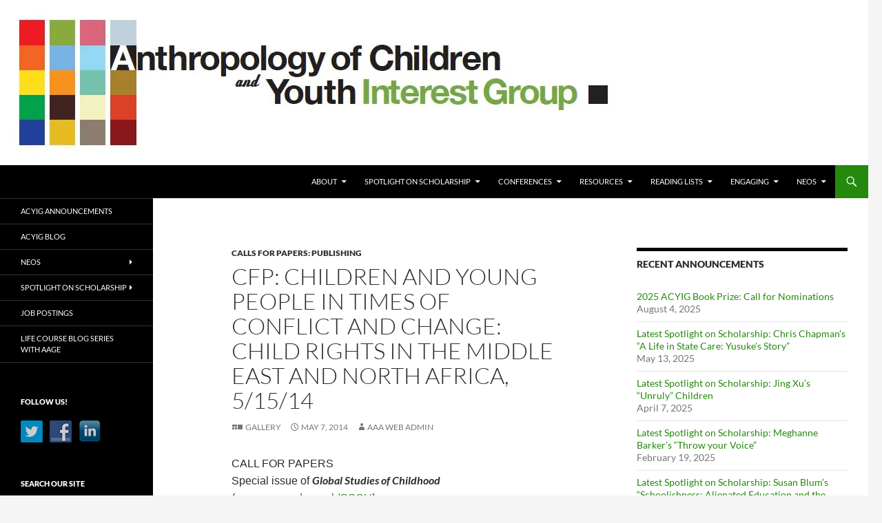

--- FILE ---
content_type: text/html; charset=UTF-8
request_url: https://acyig.americananthro.org/2014/05/07/cfp-children-and-young-people-in-times-of-conflict-and-change-child-rights-in-the-middle-east-and-north-africa-51514/
body_size: 16839
content:
<!DOCTYPE html>
<html lang="en-US">
<head>
	<meta charset="UTF-8">
	<meta name="viewport" content="width=device-width, initial-scale=1.0">
	<title>CFP: Children and Young People in Times of Conflict and Change: child rights in the Middle East and North Africa, 5/15/14 | Anthropology of Children and Youth Interest Group</title>
	<link rel="profile" href="https://gmpg.org/xfn/11">
	<link rel="pingback" href="https://acyig.americananthro.org/xmlrpc.php">
	<meta name='robots' content='max-image-preview:large' />
<link rel='dns-prefetch' href='//www.googletagmanager.com' />
<link rel='dns-prefetch' href='//stats.wp.com' />
<link rel='dns-prefetch' href='//v0.wordpress.com' />
<link rel='preconnect' href='//i0.wp.com' />
<link rel='preconnect' href='//c0.wp.com' />
<link rel="alternate" type="application/rss+xml" title="Anthropology of Children and Youth Interest Group &raquo; Feed" href="https://acyig.americananthro.org/feed/" />
<link rel="alternate" title="oEmbed (JSON)" type="application/json+oembed" href="https://acyig.americananthro.org/wp-json/oembed/1.0/embed?url=https%3A%2F%2Facyig.americananthro.org%2F2014%2F05%2F07%2Fcfp-children-and-young-people-in-times-of-conflict-and-change-child-rights-in-the-middle-east-and-north-africa-51514%2F" />
<link rel="alternate" title="oEmbed (XML)" type="text/xml+oembed" href="https://acyig.americananthro.org/wp-json/oembed/1.0/embed?url=https%3A%2F%2Facyig.americananthro.org%2F2014%2F05%2F07%2Fcfp-children-and-young-people-in-times-of-conflict-and-change-child-rights-in-the-middle-east-and-north-africa-51514%2F&#038;format=xml" />
<style id='wp-img-auto-sizes-contain-inline-css'>
img:is([sizes=auto i],[sizes^="auto," i]){contain-intrinsic-size:3000px 1500px}
/*# sourceURL=wp-img-auto-sizes-contain-inline-css */
</style>
<link rel='stylesheet' id='twentyfourteen-jetpack-css' href='https://c0.wp.com/p/jetpack/15.4/modules/theme-tools/compat/twentyfourteen.css' media='all' />
<style id='wp-emoji-styles-inline-css'>

	img.wp-smiley, img.emoji {
		display: inline !important;
		border: none !important;
		box-shadow: none !important;
		height: 1em !important;
		width: 1em !important;
		margin: 0 0.07em !important;
		vertical-align: -0.1em !important;
		background: none !important;
		padding: 0 !important;
	}
/*# sourceURL=wp-emoji-styles-inline-css */
</style>
<style id='wp-block-library-inline-css'>
:root{--wp-block-synced-color:#7a00df;--wp-block-synced-color--rgb:122,0,223;--wp-bound-block-color:var(--wp-block-synced-color);--wp-editor-canvas-background:#ddd;--wp-admin-theme-color:#007cba;--wp-admin-theme-color--rgb:0,124,186;--wp-admin-theme-color-darker-10:#006ba1;--wp-admin-theme-color-darker-10--rgb:0,107,160.5;--wp-admin-theme-color-darker-20:#005a87;--wp-admin-theme-color-darker-20--rgb:0,90,135;--wp-admin-border-width-focus:2px}@media (min-resolution:192dpi){:root{--wp-admin-border-width-focus:1.5px}}.wp-element-button{cursor:pointer}:root .has-very-light-gray-background-color{background-color:#eee}:root .has-very-dark-gray-background-color{background-color:#313131}:root .has-very-light-gray-color{color:#eee}:root .has-very-dark-gray-color{color:#313131}:root .has-vivid-green-cyan-to-vivid-cyan-blue-gradient-background{background:linear-gradient(135deg,#00d084,#0693e3)}:root .has-purple-crush-gradient-background{background:linear-gradient(135deg,#34e2e4,#4721fb 50%,#ab1dfe)}:root .has-hazy-dawn-gradient-background{background:linear-gradient(135deg,#faaca8,#dad0ec)}:root .has-subdued-olive-gradient-background{background:linear-gradient(135deg,#fafae1,#67a671)}:root .has-atomic-cream-gradient-background{background:linear-gradient(135deg,#fdd79a,#004a59)}:root .has-nightshade-gradient-background{background:linear-gradient(135deg,#330968,#31cdcf)}:root .has-midnight-gradient-background{background:linear-gradient(135deg,#020381,#2874fc)}:root{--wp--preset--font-size--normal:16px;--wp--preset--font-size--huge:42px}.has-regular-font-size{font-size:1em}.has-larger-font-size{font-size:2.625em}.has-normal-font-size{font-size:var(--wp--preset--font-size--normal)}.has-huge-font-size{font-size:var(--wp--preset--font-size--huge)}.has-text-align-center{text-align:center}.has-text-align-left{text-align:left}.has-text-align-right{text-align:right}.has-fit-text{white-space:nowrap!important}#end-resizable-editor-section{display:none}.aligncenter{clear:both}.items-justified-left{justify-content:flex-start}.items-justified-center{justify-content:center}.items-justified-right{justify-content:flex-end}.items-justified-space-between{justify-content:space-between}.screen-reader-text{border:0;clip-path:inset(50%);height:1px;margin:-1px;overflow:hidden;padding:0;position:absolute;width:1px;word-wrap:normal!important}.screen-reader-text:focus{background-color:#ddd;clip-path:none;color:#444;display:block;font-size:1em;height:auto;left:5px;line-height:normal;padding:15px 23px 14px;text-decoration:none;top:5px;width:auto;z-index:100000}html :where(.has-border-color){border-style:solid}html :where([style*=border-top-color]){border-top-style:solid}html :where([style*=border-right-color]){border-right-style:solid}html :where([style*=border-bottom-color]){border-bottom-style:solid}html :where([style*=border-left-color]){border-left-style:solid}html :where([style*=border-width]){border-style:solid}html :where([style*=border-top-width]){border-top-style:solid}html :where([style*=border-right-width]){border-right-style:solid}html :where([style*=border-bottom-width]){border-bottom-style:solid}html :where([style*=border-left-width]){border-left-style:solid}html :where(img[class*=wp-image-]){height:auto;max-width:100%}:where(figure){margin:0 0 1em}html :where(.is-position-sticky){--wp-admin--admin-bar--position-offset:var(--wp-admin--admin-bar--height,0px)}@media screen and (max-width:600px){html :where(.is-position-sticky){--wp-admin--admin-bar--position-offset:0px}}

/*# sourceURL=wp-block-library-inline-css */
</style><style id='global-styles-inline-css'>
:root{--wp--preset--aspect-ratio--square: 1;--wp--preset--aspect-ratio--4-3: 4/3;--wp--preset--aspect-ratio--3-4: 3/4;--wp--preset--aspect-ratio--3-2: 3/2;--wp--preset--aspect-ratio--2-3: 2/3;--wp--preset--aspect-ratio--16-9: 16/9;--wp--preset--aspect-ratio--9-16: 9/16;--wp--preset--color--black: #000;--wp--preset--color--cyan-bluish-gray: #abb8c3;--wp--preset--color--white: #fff;--wp--preset--color--pale-pink: #f78da7;--wp--preset--color--vivid-red: #cf2e2e;--wp--preset--color--luminous-vivid-orange: #ff6900;--wp--preset--color--luminous-vivid-amber: #fcb900;--wp--preset--color--light-green-cyan: #7bdcb5;--wp--preset--color--vivid-green-cyan: #00d084;--wp--preset--color--pale-cyan-blue: #8ed1fc;--wp--preset--color--vivid-cyan-blue: #0693e3;--wp--preset--color--vivid-purple: #9b51e0;--wp--preset--color--green: #24890d;--wp--preset--color--dark-gray: #2b2b2b;--wp--preset--color--medium-gray: #767676;--wp--preset--color--light-gray: #f5f5f5;--wp--preset--gradient--vivid-cyan-blue-to-vivid-purple: linear-gradient(135deg,rgb(6,147,227) 0%,rgb(155,81,224) 100%);--wp--preset--gradient--light-green-cyan-to-vivid-green-cyan: linear-gradient(135deg,rgb(122,220,180) 0%,rgb(0,208,130) 100%);--wp--preset--gradient--luminous-vivid-amber-to-luminous-vivid-orange: linear-gradient(135deg,rgb(252,185,0) 0%,rgb(255,105,0) 100%);--wp--preset--gradient--luminous-vivid-orange-to-vivid-red: linear-gradient(135deg,rgb(255,105,0) 0%,rgb(207,46,46) 100%);--wp--preset--gradient--very-light-gray-to-cyan-bluish-gray: linear-gradient(135deg,rgb(238,238,238) 0%,rgb(169,184,195) 100%);--wp--preset--gradient--cool-to-warm-spectrum: linear-gradient(135deg,rgb(74,234,220) 0%,rgb(151,120,209) 20%,rgb(207,42,186) 40%,rgb(238,44,130) 60%,rgb(251,105,98) 80%,rgb(254,248,76) 100%);--wp--preset--gradient--blush-light-purple: linear-gradient(135deg,rgb(255,206,236) 0%,rgb(152,150,240) 100%);--wp--preset--gradient--blush-bordeaux: linear-gradient(135deg,rgb(254,205,165) 0%,rgb(254,45,45) 50%,rgb(107,0,62) 100%);--wp--preset--gradient--luminous-dusk: linear-gradient(135deg,rgb(255,203,112) 0%,rgb(199,81,192) 50%,rgb(65,88,208) 100%);--wp--preset--gradient--pale-ocean: linear-gradient(135deg,rgb(255,245,203) 0%,rgb(182,227,212) 50%,rgb(51,167,181) 100%);--wp--preset--gradient--electric-grass: linear-gradient(135deg,rgb(202,248,128) 0%,rgb(113,206,126) 100%);--wp--preset--gradient--midnight: linear-gradient(135deg,rgb(2,3,129) 0%,rgb(40,116,252) 100%);--wp--preset--font-size--small: 13px;--wp--preset--font-size--medium: 20px;--wp--preset--font-size--large: 36px;--wp--preset--font-size--x-large: 42px;--wp--preset--spacing--20: 0.44rem;--wp--preset--spacing--30: 0.67rem;--wp--preset--spacing--40: 1rem;--wp--preset--spacing--50: 1.5rem;--wp--preset--spacing--60: 2.25rem;--wp--preset--spacing--70: 3.38rem;--wp--preset--spacing--80: 5.06rem;--wp--preset--shadow--natural: 6px 6px 9px rgba(0, 0, 0, 0.2);--wp--preset--shadow--deep: 12px 12px 50px rgba(0, 0, 0, 0.4);--wp--preset--shadow--sharp: 6px 6px 0px rgba(0, 0, 0, 0.2);--wp--preset--shadow--outlined: 6px 6px 0px -3px rgb(255, 255, 255), 6px 6px rgb(0, 0, 0);--wp--preset--shadow--crisp: 6px 6px 0px rgb(0, 0, 0);}:where(.is-layout-flex){gap: 0.5em;}:where(.is-layout-grid){gap: 0.5em;}body .is-layout-flex{display: flex;}.is-layout-flex{flex-wrap: wrap;align-items: center;}.is-layout-flex > :is(*, div){margin: 0;}body .is-layout-grid{display: grid;}.is-layout-grid > :is(*, div){margin: 0;}:where(.wp-block-columns.is-layout-flex){gap: 2em;}:where(.wp-block-columns.is-layout-grid){gap: 2em;}:where(.wp-block-post-template.is-layout-flex){gap: 1.25em;}:where(.wp-block-post-template.is-layout-grid){gap: 1.25em;}.has-black-color{color: var(--wp--preset--color--black) !important;}.has-cyan-bluish-gray-color{color: var(--wp--preset--color--cyan-bluish-gray) !important;}.has-white-color{color: var(--wp--preset--color--white) !important;}.has-pale-pink-color{color: var(--wp--preset--color--pale-pink) !important;}.has-vivid-red-color{color: var(--wp--preset--color--vivid-red) !important;}.has-luminous-vivid-orange-color{color: var(--wp--preset--color--luminous-vivid-orange) !important;}.has-luminous-vivid-amber-color{color: var(--wp--preset--color--luminous-vivid-amber) !important;}.has-light-green-cyan-color{color: var(--wp--preset--color--light-green-cyan) !important;}.has-vivid-green-cyan-color{color: var(--wp--preset--color--vivid-green-cyan) !important;}.has-pale-cyan-blue-color{color: var(--wp--preset--color--pale-cyan-blue) !important;}.has-vivid-cyan-blue-color{color: var(--wp--preset--color--vivid-cyan-blue) !important;}.has-vivid-purple-color{color: var(--wp--preset--color--vivid-purple) !important;}.has-black-background-color{background-color: var(--wp--preset--color--black) !important;}.has-cyan-bluish-gray-background-color{background-color: var(--wp--preset--color--cyan-bluish-gray) !important;}.has-white-background-color{background-color: var(--wp--preset--color--white) !important;}.has-pale-pink-background-color{background-color: var(--wp--preset--color--pale-pink) !important;}.has-vivid-red-background-color{background-color: var(--wp--preset--color--vivid-red) !important;}.has-luminous-vivid-orange-background-color{background-color: var(--wp--preset--color--luminous-vivid-orange) !important;}.has-luminous-vivid-amber-background-color{background-color: var(--wp--preset--color--luminous-vivid-amber) !important;}.has-light-green-cyan-background-color{background-color: var(--wp--preset--color--light-green-cyan) !important;}.has-vivid-green-cyan-background-color{background-color: var(--wp--preset--color--vivid-green-cyan) !important;}.has-pale-cyan-blue-background-color{background-color: var(--wp--preset--color--pale-cyan-blue) !important;}.has-vivid-cyan-blue-background-color{background-color: var(--wp--preset--color--vivid-cyan-blue) !important;}.has-vivid-purple-background-color{background-color: var(--wp--preset--color--vivid-purple) !important;}.has-black-border-color{border-color: var(--wp--preset--color--black) !important;}.has-cyan-bluish-gray-border-color{border-color: var(--wp--preset--color--cyan-bluish-gray) !important;}.has-white-border-color{border-color: var(--wp--preset--color--white) !important;}.has-pale-pink-border-color{border-color: var(--wp--preset--color--pale-pink) !important;}.has-vivid-red-border-color{border-color: var(--wp--preset--color--vivid-red) !important;}.has-luminous-vivid-orange-border-color{border-color: var(--wp--preset--color--luminous-vivid-orange) !important;}.has-luminous-vivid-amber-border-color{border-color: var(--wp--preset--color--luminous-vivid-amber) !important;}.has-light-green-cyan-border-color{border-color: var(--wp--preset--color--light-green-cyan) !important;}.has-vivid-green-cyan-border-color{border-color: var(--wp--preset--color--vivid-green-cyan) !important;}.has-pale-cyan-blue-border-color{border-color: var(--wp--preset--color--pale-cyan-blue) !important;}.has-vivid-cyan-blue-border-color{border-color: var(--wp--preset--color--vivid-cyan-blue) !important;}.has-vivid-purple-border-color{border-color: var(--wp--preset--color--vivid-purple) !important;}.has-vivid-cyan-blue-to-vivid-purple-gradient-background{background: var(--wp--preset--gradient--vivid-cyan-blue-to-vivid-purple) !important;}.has-light-green-cyan-to-vivid-green-cyan-gradient-background{background: var(--wp--preset--gradient--light-green-cyan-to-vivid-green-cyan) !important;}.has-luminous-vivid-amber-to-luminous-vivid-orange-gradient-background{background: var(--wp--preset--gradient--luminous-vivid-amber-to-luminous-vivid-orange) !important;}.has-luminous-vivid-orange-to-vivid-red-gradient-background{background: var(--wp--preset--gradient--luminous-vivid-orange-to-vivid-red) !important;}.has-very-light-gray-to-cyan-bluish-gray-gradient-background{background: var(--wp--preset--gradient--very-light-gray-to-cyan-bluish-gray) !important;}.has-cool-to-warm-spectrum-gradient-background{background: var(--wp--preset--gradient--cool-to-warm-spectrum) !important;}.has-blush-light-purple-gradient-background{background: var(--wp--preset--gradient--blush-light-purple) !important;}.has-blush-bordeaux-gradient-background{background: var(--wp--preset--gradient--blush-bordeaux) !important;}.has-luminous-dusk-gradient-background{background: var(--wp--preset--gradient--luminous-dusk) !important;}.has-pale-ocean-gradient-background{background: var(--wp--preset--gradient--pale-ocean) !important;}.has-electric-grass-gradient-background{background: var(--wp--preset--gradient--electric-grass) !important;}.has-midnight-gradient-background{background: var(--wp--preset--gradient--midnight) !important;}.has-small-font-size{font-size: var(--wp--preset--font-size--small) !important;}.has-medium-font-size{font-size: var(--wp--preset--font-size--medium) !important;}.has-large-font-size{font-size: var(--wp--preset--font-size--large) !important;}.has-x-large-font-size{font-size: var(--wp--preset--font-size--x-large) !important;}
/*# sourceURL=global-styles-inline-css */
</style>

<style id='classic-theme-styles-inline-css'>
/*! This file is auto-generated */
.wp-block-button__link{color:#fff;background-color:#32373c;border-radius:9999px;box-shadow:none;text-decoration:none;padding:calc(.667em + 2px) calc(1.333em + 2px);font-size:1.125em}.wp-block-file__button{background:#32373c;color:#fff;text-decoration:none}
/*# sourceURL=/wp-includes/css/classic-themes.min.css */
</style>
<link rel='stylesheet' id='social-widget-css' href='https://acyig.americananthro.org/wp-content/plugins/social-media-widget/social_widget.css?ver=6.9' media='all' />
<link rel='stylesheet' id='dashicons-css' href='https://c0.wp.com/c/6.9/wp-includes/css/dashicons.min.css' media='all' />
<link rel='stylesheet' id='twentyfourteen-lato-css' href='https://acyig.americananthro.org/wp-content/themes/twentyfourteen/fonts/font-lato.css?ver=20230328' media='all' />
<link rel='stylesheet' id='genericons-css' href='https://c0.wp.com/p/jetpack/15.4/_inc/genericons/genericons/genericons.css' media='all' />
<link rel='stylesheet' id='twentyfourteen-style-css' href='https://acyig.americananthro.org/wp-content/themes/twentyfourteen/style.css?ver=20251202' media='all' />
<link rel='stylesheet' id='twentyfourteen-block-style-css' href='https://acyig.americananthro.org/wp-content/themes/twentyfourteen/css/blocks.css?ver=20250715' media='all' />
<link rel='stylesheet' id='cn-public-css' href='//acyig.americananthro.org/wp-content/plugins/connections/assets/dist/frontend/style.css?ver=10.4.66-1731540854' media='all' />
<link rel='stylesheet' id='cnt-gridder-css' href='//acyig.americananthro.org/wp-content/plugins/connections-gridder/gridder.min.css?ver=1.4' media='all' />
<link rel='stylesheet' id='cnt-profile-css' href='//acyig.americananthro.org/wp-content/plugins/connections/templates/profile/profile.css?ver=3.0' media='all' />
<link rel='stylesheet' id='cn-brandicons-css' href='//acyig.americananthro.org/wp-content/plugins/connections/assets/vendor/icomoon-brands/style.css?ver=10.4.66' media='all' />
<link rel='stylesheet' id='cn-chosen-css' href='//acyig.americananthro.org/wp-content/plugins/connections/assets/vendor/chosen/chosen.min.css?ver=1.8.7' media='all' />
<script src="https://c0.wp.com/c/6.9/wp-includes/js/jquery/jquery.min.js" id="jquery-core-js"></script>
<script src="https://c0.wp.com/c/6.9/wp-includes/js/jquery/jquery-migrate.min.js" id="jquery-migrate-js"></script>
<script src="https://acyig.americananthro.org/wp-content/themes/twentyfourteen/js/functions.js?ver=20250729" id="twentyfourteen-script-js" defer data-wp-strategy="defer"></script>

<!-- Google tag (gtag.js) snippet added by Site Kit -->
<!-- Google Analytics snippet added by Site Kit -->
<script src="https://www.googletagmanager.com/gtag/js?id=GT-MR2TR4Q" id="google_gtagjs-js" async></script>
<script id="google_gtagjs-js-after">
window.dataLayer = window.dataLayer || [];function gtag(){dataLayer.push(arguments);}
gtag("set","linker",{"domains":["acyig.americananthro.org"]});
gtag("js", new Date());
gtag("set", "developer_id.dZTNiMT", true);
gtag("config", "GT-MR2TR4Q", {"googlesitekit_post_type":"post"});
//# sourceURL=google_gtagjs-js-after
</script>
<link rel="https://api.w.org/" href="https://acyig.americananthro.org/wp-json/" /><link rel="alternate" title="JSON" type="application/json" href="https://acyig.americananthro.org/wp-json/wp/v2/posts/1157" /><link rel="EditURI" type="application/rsd+xml" title="RSD" href="https://acyig.americananthro.org/xmlrpc.php?rsd" />
<meta name="generator" content="WordPress 6.9" />
<link rel="canonical" href="https://acyig.americananthro.org/2014/05/07/cfp-children-and-young-people-in-times-of-conflict-and-change-child-rights-in-the-middle-east-and-north-africa-51514/" />
<link rel='shortlink' href='https://acyig.americananthro.org/?p=1157' />
<script>
			jQuery(document).ready(function() {
                                // expand-content-link renamed to expand-cnt-link for compatibility with twentyfourteen theme
				jQuery(".expand-content-link").removeClass("expand-content-link").addClass("expand-cnt-link");
				jQuery(".expand-cnt-link").click(function() {
					jQuery(this).toggleClass("ecf_closed").parent(".exp-col-content-holder").find(".hidden-content").first().stop().slideToggle("slow").css("display","block");
					return false;
				});	
				jQuery(".expand-cnt-link").toggleClass("ecf_closed").parent(".exp-col-content-holder").find(".hidden-content").css("display","none");
			
			//images with no float styles , get floated left
			if(typeof jQuery(".hidden-content > img").attr("float") === "undefined") {
				jQuery(".hidden-content > img:not([class])").addClass("alignleft");
			}
			
			/*
			jQuery(".hidden-content").each(function() {
				if (jQuery(this).find("img").length) {
					var hiddenContentpLength = jQuery(this).find(".hiddenContentp").text().length;
						if( hiddenContentpLength < 200 ) {
							jQuery(this).css("height","150px");
						}
				}
			});
			*/
			
			jQuery(".textwidget > .exp-col-content-holder > .hidden-content > img+p").attr("style","display:inherit !important;");
			
			});
				</script><style>
			.expand-cnt-link { font-weight:bold; display:block; margin-bottom:.5em; }
			.expand-cnt-link:before { font-family: "ecf-icons"; content: "\e601  ";  font-size:16px; }
			.hidden-content { display:block; vertical-align:top}
			.exp-col-content-holder { margin:15px 0px 15px 0 !important; }
			.exp-col-content-holder a { display:inline; }
			.exp-col-content-holder+p, .exp-col-content-holder img+p, .expand-cnt-link+p { display:none !important; }
			.ecf_closed:before { font-family: "ecf-icons"; content: "\e600  ";  font-size:16px; }
			.hiddenContentp { margin:0 !important; }
			.hiddenContentp+p { display:none;}
			.hidden-content img { width:20%; }
			.hidden-content img.alignright { margin-right:0 !important; margin-left:10px; margin-bottom:0px; }
			.hidden-content img.alignleft { margin-left:0 !important; margin-right:10px; margin-bottom:0px; }
			.hidden-content .videoWrapper+p { margin-bottom:0; }
			@font-face {
				font-family: "ecf-icons";
				src: url("fonts/ecf-icons.eot");
			}
			@font-face {
				font-family: "ecf-icons";
				src: url([data-uri]) format("truetype"),
					 url([data-uri]) format("woff");
				font-weight: normal;
				font-style: normal;
			}

			[class^="ecf-icon-"], [class*=" ecf-icon-"] {
				font-family: "ecf-icons";
				speak: none;
				font-style: normal;
				font-weight: normal;
				font-variant: normal;
				text-transform: none;
				line-height: 1;

				/* Better Font Rendering =========== */
				-webkit-font-smoothing: antialiased;
				-moz-osx-font-smoothing: grayscale;
			}
			.videoWrapper {
				position: relative;
				padding-bottom: 56.25%; /* 16:9 */
				padding-top: 25px;
				height: 0;
			}
			.videoWrapper iframe {
				position: absolute;
				top: 0;
				left: 0;
				width: 100%;
				height: 100%;
			}
		</style><meta name="generator" content="Site Kit by Google 1.170.0" />	<style>img#wpstats{display:none}</style>
				<style type="text/css" id="twentyfourteen-header-css">
				.site-title,
		.site-description {
			clip-path: inset(50%);
			position: absolute;
		}
				</style>
		<link rel="icon" href="https://i0.wp.com/acyig.americananthro.org/wp-content/uploads/2020/12/cropped-NEOS-LOGO-OCT-2015-copy-e1608657054384.png?fit=32%2C32&#038;ssl=1" sizes="32x32" />
<link rel="icon" href="https://i0.wp.com/acyig.americananthro.org/wp-content/uploads/2020/12/cropped-NEOS-LOGO-OCT-2015-copy-e1608657054384.png?fit=192%2C192&#038;ssl=1" sizes="192x192" />
<link rel="apple-touch-icon" href="https://i0.wp.com/acyig.americananthro.org/wp-content/uploads/2020/12/cropped-NEOS-LOGO-OCT-2015-copy-e1608657054384.png?fit=180%2C180&#038;ssl=1" />
<meta name="msapplication-TileImage" content="https://i0.wp.com/acyig.americananthro.org/wp-content/uploads/2020/12/cropped-NEOS-LOGO-OCT-2015-copy-e1608657054384.png?fit=270%2C270&#038;ssl=1" />
</head>

<body class="wp-singular post-template-default single single-post postid-1157 single-format-gallery wp-embed-responsive wp-theme-twentyfourteen group-blog header-image footer-widgets singular">
<a class="screen-reader-text skip-link" href="#content">
	Skip to content</a>
<div id="page" class="hfeed site">
			<div id="site-header">
		<a href="https://acyig.americananthro.org/" rel="home" >
			<img src="https://acyig.americananthro.org/wp-content/uploads/2014/06/Untitled-1.jpg" width="1260" height="240" alt="Anthropology of Children and Youth Interest Group" srcset="https://i0.wp.com/acyig.americananthro.org/wp-content/uploads/2014/06/Untitled-1.jpg?w=1260&amp;ssl=1 1260w, https://i0.wp.com/acyig.americananthro.org/wp-content/uploads/2014/06/Untitled-1.jpg?resize=300%2C57&amp;ssl=1 300w, https://i0.wp.com/acyig.americananthro.org/wp-content/uploads/2014/06/Untitled-1.jpg?resize=1024%2C195&amp;ssl=1 1024w, https://i0.wp.com/acyig.americananthro.org/wp-content/uploads/2014/06/Untitled-1.jpg?w=948&amp;ssl=1 948w" sizes="(max-width: 1260px) 100vw, 1260px" decoding="async" fetchpriority="high" />		</a>
	</div>
	
	<header id="masthead" class="site-header">
		<div class="header-main">
							<h1 class="site-title"><a href="https://acyig.americananthro.org/" rel="home" >Anthropology of Children and Youth Interest Group</a></h1>
			
			<div class="search-toggle">
				<a href="#search-container" class="screen-reader-text" aria-expanded="false" aria-controls="search-container">
					Search				</a>
			</div>

			<nav id="primary-navigation" class="site-navigation primary-navigation">
				<button class="menu-toggle">Primary Menu</button>
				<div class="menu-primary-menu-container"><ul id="primary-menu" class="nav-menu"><li id="menu-item-4268" class="menu-item menu-item-type-post_type menu-item-object-page menu-item-has-children menu-item-4268"><a href="https://acyig.americananthro.org/about/">About</a>
<ul class="sub-menu">
	<li id="menu-item-4269" class="menu-item menu-item-type-post_type menu-item-object-page menu-item-4269"><a href="https://acyig.americananthro.org/about/acyig-history/">ACYIG History</a></li>
	<li id="menu-item-4270" class="menu-item menu-item-type-post_type menu-item-object-page menu-item-4270"><a href="https://acyig.americananthro.org/about/advisory-board-2/">Advisory Board</a></li>
	<li id="menu-item-4271" class="menu-item menu-item-type-post_type menu-item-object-page menu-item-4271"><a href="https://acyig.americananthro.org/about/acyig-blog-author-agreement/">ACYIG Blog Author Agreement</a></li>
	<li id="menu-item-4272" class="menu-item menu-item-type-post_type menu-item-object-page menu-item-4272"><a href="https://acyig.americananthro.org/about/communications-membership-volunteers/">Communications &#038; Membership Volunteers</a></li>
	<li id="menu-item-4273" class="menu-item menu-item-type-post_type menu-item-object-page menu-item-4273"><a href="https://acyig.americananthro.org/about/join-and-connect/">Join and Connect</a></li>
	<li id="menu-item-4274" class="menu-item menu-item-type-post_type menu-item-object-page menu-item-4274"><a href="https://acyig.americananthro.org/about/acyig-board-documents/">Advisory Board Login</a></li>
</ul>
</li>
<li id="menu-item-5479" class="menu-item menu-item-type-post_type menu-item-object-page menu-item-has-children menu-item-5479"><a href="https://acyig.americananthro.org/spotlight-on-scholarship/">Spotlight on Scholarship</a>
<ul class="sub-menu">
	<li id="menu-item-5480" class="menu-item menu-item-type-post_type menu-item-object-page menu-item-5480"><a href="https://acyig.americananthro.org/spotlight-on-scholarship/spotlight-author-guidelines/">Spotlight on Scholarship Author Guidelines</a></li>
</ul>
</li>
<li id="menu-item-4279" class="menu-item menu-item-type-post_type menu-item-object-page menu-item-has-children menu-item-4279"><a href="https://acyig.americananthro.org/acyic-annual-conference/">Conferences</a>
<ul class="sub-menu">
	<li id="menu-item-4280" class="menu-item menu-item-type-post_type menu-item-object-page menu-item-4280"><a href="https://acyig.americananthro.org/acyic-annual-conference/2020-aaa-meeting/">2020 AAA Meeting</a></li>
	<li id="menu-item-4281" class="menu-item menu-item-type-post_type menu-item-object-page menu-item-4281"><a href="https://acyig.americananthro.org/acyic-annual-conference/acyig-2019-conference/">ACYIG 2019 CONFERENCE</a></li>
	<li id="menu-item-4282" class="menu-item menu-item-type-post_type menu-item-object-page menu-item-has-children menu-item-4282"><a href="https://acyig.americananthro.org/acyic-annual-conference/past-conferences/">Past Conferences</a>
	<ul class="sub-menu">
		<li id="menu-item-4283" class="menu-item menu-item-type-post_type menu-item-object-page menu-item-has-children menu-item-4283"><a href="https://acyig.americananthro.org/acyic-annual-conference/past-conferences/acyig-2015-conference/">ACYIG 2015 Conference</a>
		<ul class="sub-menu">
			<li id="menu-item-4284" class="menu-item menu-item-type-post_type menu-item-object-page menu-item-4284"><a href="https://acyig.americananthro.org/acyic-annual-conference/past-conferences/acyig-2015-conference/acyig-2015-conference-program/">ACYIG 2015 Conference Program</a></li>
		</ul>
</li>
	</ul>
</li>
	<li id="menu-item-4285" class="menu-item menu-item-type-post_type menu-item-object-page menu-item-4285"><a href="https://acyig.americananthro.org/acyic-annual-conference/past-conferences/acyig-2017-conference/">ACYIG 2017 Conference</a></li>
	<li id="menu-item-4286" class="menu-item menu-item-type-post_type menu-item-object-page menu-item-4286"><a href="https://acyig.americananthro.org/acyic-annual-conference/past-conferences/acyig-the-2014-aaa-meeting/">ACYIG @ the 2014 AAA Meeting</a></li>
	<li id="menu-item-4287" class="menu-item menu-item-type-post_type menu-item-object-page menu-item-4287"><a href="https://acyig.americananthro.org/acyic-annual-conference/past-conferences/acyig-the-2017-aaa-meeting/">ACYIG @ the 2017 AAA Meeting</a></li>
	<li id="menu-item-4288" class="menu-item menu-item-type-post_type menu-item-object-page menu-item-4288"><a href="https://acyig.americananthro.org/acyic-annual-conference/past-conferences/acyig-at-the-2015-aaa-meeting/">ACYIG at the 2015 AAA Meeting</a></li>
	<li id="menu-item-4289" class="menu-item menu-item-type-post_type menu-item-object-page menu-item-4289"><a href="https://acyig.americananthro.org/acyic-annual-conference/past-conferences/acyig-the-2016-aaa-meeting/">ACYIG @ the 2016 AAA Meeting</a></li>
</ul>
</li>
<li id="menu-item-4290" class="menu-item menu-item-type-post_type menu-item-object-page menu-item-has-children menu-item-4290"><a href="https://acyig.americananthro.org/resources/">Resources</a>
<ul class="sub-menu">
	<li id="menu-item-4291" class="menu-item menu-item-type-post_type menu-item-object-page menu-item-4291"><a href="https://acyig.americananthro.org/resources/members/">Ask the Expert</a></li>
	<li id="menu-item-4292" class="menu-item menu-item-type-post_type menu-item-object-page menu-item-4292"><a href="https://acyig.americananthro.org/resources/resources-advocacy/">Advocacy</a></li>
	<li id="menu-item-4293" class="menu-item menu-item-type-post_type menu-item-object-page menu-item-4293"><a href="https://acyig.americananthro.org/resources/children-in-the-news/">Children in the news</a></li>
	<li id="menu-item-4294" class="menu-item menu-item-type-post_type menu-item-object-page menu-item-4294"><a href="https://acyig.americananthro.org/resources/education/">Education &#038; Training</a></li>
	<li id="menu-item-4295" class="menu-item menu-item-type-post_type menu-item-object-page menu-item-4295"><a href="https://acyig.americananthro.org/resources/films/">Film &#038; Video</a></li>
	<li id="menu-item-4296" class="menu-item menu-item-type-post_type menu-item-object-page menu-item-4296"><a href="https://acyig.americananthro.org/resources/resources-scholarly/">Journals</a></li>
</ul>
</li>
<li id="menu-item-4297" class="menu-item menu-item-type-post_type menu-item-object-page menu-item-has-children menu-item-4297"><a href="https://acyig.americananthro.org/resources/reading-lists/">Reading Lists</a>
<ul class="sub-menu">
	<li id="menu-item-4298" class="menu-item menu-item-type-post_type menu-item-object-page menu-item-4298"><a href="https://acyig.americananthro.org/resources/reading-lists/teaching-resources/">Introductory Readings</a></li>
	<li id="menu-item-4299" class="menu-item menu-item-type-post_type menu-item-object-page menu-item-4299"><a href="https://acyig.americananthro.org/resources/reading-lists/topical-readings/">Topical Readings</a></li>
	<li id="menu-item-4300" class="menu-item menu-item-type-post_type menu-item-object-page menu-item-4300"><a href="https://acyig.americananthro.org/resources/childhood-related-websites/">Relevant Websites</a></li>
	<li id="menu-item-4301" class="menu-item menu-item-type-post_type menu-item-object-page menu-item-4301"><a href="https://acyig.americananthro.org/resources/syllabi/">Syllabi</a></li>
</ul>
</li>
<li id="menu-item-4302" class="menu-item menu-item-type-post_type menu-item-object-page menu-item-has-children menu-item-4302"><a href="https://acyig.americananthro.org/engaging/">Engaging</a>
<ul class="sub-menu">
	<li id="menu-item-4303" class="menu-item menu-item-type-post_type menu-item-object-page menu-item-4303"><a href="https://acyig.americananthro.org/engaging/how-to-submit/">How to submit</a></li>
	<li id="menu-item-4304" class="menu-item menu-item-type-post_type menu-item-object-page menu-item-4304"><a href="https://acyig.americananthro.org/engaging/acyig-blog/">ACYIG Blog</a></li>
	<li id="menu-item-4305" class="menu-item menu-item-type-post_type menu-item-object-page menu-item-4305"><a href="https://acyig.americananthro.org/engaging/acyig-announcements/">ACYIG Announcements</a></li>
	<li id="menu-item-4306" class="menu-item menu-item-type-post_type menu-item-object-page menu-item-4306"><a href="https://acyig.americananthro.org/engaging/job-postings/">Job postings</a></li>
	<li id="menu-item-4307" class="menu-item menu-item-type-post_type menu-item-object-page menu-item-4307"><a href="https://acyig.americananthro.org/engaging/calls-for-papers-conferences-posts/">Calls for Papers: Conferences posts</a></li>
</ul>
</li>
<li id="menu-item-4308" class="menu-item menu-item-type-post_type menu-item-object-page menu-item-has-children menu-item-4308"><a href="https://acyig.americananthro.org/neos/">NEOS</a>
<ul class="sub-menu">
	<li id="menu-item-4532" class="menu-item menu-item-type-post_type menu-item-object-page menu-item-4532"><a href="https://acyig.americananthro.org/neos/about-neos-2/">About NEOS</a></li>
	<li id="menu-item-4311" class="menu-item menu-item-type-post_type menu-item-object-page menu-item-4311"><a href="https://acyig.americananthro.org/neos/author_guidelines_and_agreements/">Author Guidelines and Agreements</a></li>
	<li id="menu-item-6946" class="menu-item menu-item-type-post_type menu-item-object-page menu-item-6946"><a href="https://acyig.americananthro.org/neosvol17iss1sp25/">NEOS Current Issue: Volume 17, Issue 1, Spring 2025</a></li>
	<li id="menu-item-4309" class="menu-item menu-item-type-post_type menu-item-object-page menu-item-4309"><a href="https://acyig.americananthro.org/neos/archived-issues/">Archived Issues</a></li>
	<li id="menu-item-6376" class="menu-item menu-item-type-post_type menu-item-object-page menu-item-6376"><a href="https://acyig.americananthro.org/neos/editorial-board/">NEOS Editorial Board</a></li>
</ul>
</li>
</ul></div>			</nav>
		</div>

		<div id="search-container" class="search-box-wrapper hide">
			<div class="search-box">
				<form role="search" method="get" class="search-form" action="https://acyig.americananthro.org/">
				<label>
					<span class="screen-reader-text">Search for:</span>
					<input type="search" class="search-field" placeholder="Search &hellip;" value="" name="s" />
				</label>
				<input type="submit" class="search-submit" value="Search" />
			</form>			</div>
		</div>
	</header><!-- #masthead -->

	<div id="main" class="site-main">

	<div id="primary" class="content-area">
		<div id="content" class="site-content" role="main">
			
<article id="post-1157" class="post-1157 post type-post status-publish format-gallery hentry category-call-for-papers-publishing post_format-post-format-gallery">
	
	<header class="entry-header">
				<div class="entry-meta">
			<span class="cat-links"><a href="https://acyig.americananthro.org/category/call-for-papers-publishing/" rel="category tag">Calls for Papers: Publishing</a></span>
		</div><!-- .entry-meta -->
			<h1 class="entry-title">CFP: Children and Young People in Times of Conflict and Change: child rights in the Middle East and North Africa, 5/15/14</h1>
		<div class="entry-meta">
			<span class="post-format">
				<a class="entry-format" href="https://acyig.americananthro.org/type/gallery/">Gallery</a>
			</span>

			<span class="entry-date"><a href="https://acyig.americananthro.org/2014/05/07/cfp-children-and-young-people-in-times-of-conflict-and-change-child-rights-in-the-middle-east-and-north-africa-51514/" rel="bookmark"><time class="entry-date" datetime="2014-05-07T18:20:11-04:00">May 7, 2014</time></a></span> <span class="byline"><span class="author vcard"><a class="url fn n" href="https://acyig.americananthro.org/author/wpadmin-aaanet/" rel="author">AAA Web Admin</a></span></span>
			
					</div><!-- .entry-meta -->
	</header><!-- .entry-header -->

	<div class="entry-content">
		<div>
<div><span style="font-family: tahoma, sans-serif;">CALL FOR PAPERS </span></div>
<div><span style="font-family: tahoma, sans-serif;">Special issue of </span><b><em>Global Studies of Childhood</em> </b></div>
<div><span style="font-family: tahoma, sans-serif;">(<a href="http://www.google.com/url?q=http%3A%2F%2Fwww.wwwords.co.uk%2FGSCH&amp;sa=D&amp;sntz=1&amp;usg=AFQjCNGa3yWrveaAjtctyNc7g3wlxBAoOQ" target="_blank">www.wwwords.co.uk/GSCH</a>) </span></div>
<div></div>
<div><b><span style="color: #0000ff;"><span style="font-family: tahoma, sans-serif;">Children and Young People in Times of Conflict and Change: </span>child rights in the Middle East and North Africa </span></b></div>
<div></div>
<div><span style="font-family: tahoma, sans-serif;">Guest Editors: Debbie Watson (University of Bristol), Kristen Cheney (International Institute </span>of Social Studies, Erasmus University, Rotterdam) and Heba Raouf Ezzat (University of Cairo)</div>
<div><span style="font-family: tahoma, sans-serif;"> </span></div>
<div><span style="font-family: tahoma, sans-serif;">The aim of this special issue of the journal Global Studies of Childhood (Volume 5 Number 2 </span>2015) is to bring together papers from established and emergent academics and practitioners who have direct experience and empirical data on the lives of children in the Middle East and North African (MENA) regions, particularly since the Arab Spring revolutions. A critical focus will be on the role of children and young people in influencing political and cultural change in the region and the impacts upon them of conflict and political change.</div>
<div></div>
<div><span style="font-family: tahoma, sans-serif;">There is an emergent academic literature and debates on the Arab Spring, children are largely </span>absent from this literature. Although examples can be found in the works of Campante and Chor (2012); Gibbons, (2012); Joffe (2011); Nada and El Daw, (2010); Elkoussi and Bakheet, (2011); Ezbawy (2012); Ammar, (2009); Kotb et al, (2011), most of this literature focuses on either reporting the atrocities and poor quality of life of children in the region, or has a specific focus on the role of social media in the revolutions (Hassan, 2012, Stepanova, 2011, Herrera, 2011) and in particular the role of youth in political action (Youniss et al., 2013, Ezbawy, 2012, Wardany, 2012).</div>
<div></div>
<div><span style="font-family: tahoma, sans-serif;">There is a need to tell the multiple unheard children’s and young people’s stories that have </span>emerged in respect of their rights, their participation, and their diverse and varied childhoods within the contexts of political changes and conflicts in the region. This proposed special issue aims to provide a forum for these issues to be reported.</div>
<div><span style="font-family: tahoma, sans-serif;"> </span></div>
<div><span style="font-family: tahoma, sans-serif;">We are seeking abstract submissions that address the following objectives: </span></div>
</div>
<blockquote>
<div>
<div><span style="font-family: tahoma, sans-serif;">• Detail unheard research stories of children and young people’s lives in the MENA </span>region;</div>
</div>
<div>
<div><span style="font-family: tahoma, sans-serif;">• Recognise the diversities of childhood experiences in the region related to dimensions </span>of difference and intersectionality;</div>
<div>• Challenge pathologising and stereotyped understandings of children and young people living in MENA countries;</div>
</div>
<div>
<div><span style="font-family: tahoma, sans-serif;">• Problematise media representations of young people’s involvement in political </span>struggles in the region;</div>
</div>
<div>
<div><span style="font-family: tahoma, sans-serif;">• Identify and understand challenges in respect of children and young people’s rights </span>and universal rights-based approaches based on the UNCRC in the MENA countries;</div>
</div>
<div>
<div><span style="font-family: tahoma, sans-serif;">• Consider ways in which professional education can enhance rights-based practices </span>with and for children and young people;</div>
</div>
<div>
<div><span style="font-family: tahoma, sans-serif;">• Explore ways in which it is possible to effect policy changes for children and young </span>people in the MENA region.</div>
</div>
</blockquote>
<div>
<div><span style="font-family: tahoma, sans-serif;"> </span></div>
<div><span style="font-family: tahoma, sans-serif;">Please submit proposed titles and abstracts of no more than 500 words to Debbie Watson </span><span style="font-family: tahoma, sans-serif;">(corresponding editor) </span>who will also be happy to discuss abstract ideas with potential authors.</div>
<div><span style="font-family: tahoma, sans-serif;"> </span></div>
<div><span style="font-family: tahoma, sans-serif;">Schedule </span></div>
<div><span style="font-family: tahoma, sans-serif;">Abstracts submitted (500 words) May 15th 2014 </span></div>
<div><span style="font-family: tahoma, sans-serif;">Decision on papers to be included and notification to authors June 2014 </span></div>
<div><span style="font-family: tahoma, sans-serif;">Submission of first draft of paper Sept 30th 2014 </span></div>
<div><span style="font-family: tahoma, sans-serif;">Decision on papers and feedback to authors Nov 2014 </span></div>
<div><span style="font-family: tahoma, sans-serif;">Authors to submit final papers to editors Jan 30th 2015 </span></div>
<div><span style="font-family: tahoma, sans-serif;">Review all papers and finalize March 2015 </span></div>
<div><span style="font-family: tahoma, sans-serif;">To the publisher by April 15th 2015 </span></div>
<div><span style="font-family: tahoma, sans-serif;"> </span></div>
<div><span style="font-family: tahoma, sans-serif;">References </span></div>
<p><span style="font-size: xx-small;"><span style="font-family: tahoma, sans-serif;">AMMAR, N. H. (2009) The Relationship Between Street Children and the Justice System in </span>Egypt. International Journal of Offender Therapy and Comparative Criminology, 53, 556-573. </span></p>
<p><span style="font-size: xx-small;"><span style="font-family: tahoma, sans-serif;">CAMPANTE, F. R. &amp; CHOR, D. (2012) Why was the Arab world poised for revolution? </span>Schooling, economic opportunities, and the Arab spring. The Journal of Economic Perspectives, 26, 167-187. ELKOUSSI, A. &amp; BAKHEET, S. (2011) Volatile substance misuse among street children in Upper Egypt. Substance Use &amp; Misuse, 46, 35-39. </span></p>
<p><span style="font-size: xx-small;"><span style="font-family: tahoma, sans-serif;">EZBAWY, Y. A. (2012) The Role of the Youth&#8217;s New Protest Movements in the January </span>25th Revolution. IDS Bulletin, 43, 26-36. </span></p>
<p><span style="font-size: xx-small;"><span style="font-family: tahoma, sans-serif;">GIBBONS, J. (2012) Roadmaps for social transformation: Arab spring. The Second ISA </span>Forum of Sociology (August 1-4, 2012). Isaconf. </span></p>
<p><span style="font-size: xx-small;"><span style="font-family: tahoma, sans-serif;">HASSAN, K. (2012) Making Sense of the Arab Spring: Listening to the voices of Middle </span>Eastern activists. Development, 55, 232-238. </span></p>
<p><span style="font-family: tahoma, sans-serif; font-size: xx-small;">HERRERA, L. (2011) Egypt&#8217;s Revolution 2.0: The Facebook Factor, Jadaliyya </span></p>
<p><span style="font-size: xx-small;">JOFFE, G. (2011) The Arab spring in North Africa: origins and prospects. The Journal of North African Studies, 16, 507-532. </span></p>
<p><span style="font-size: xx-small;"><span style="font-family: tahoma, sans-serif;">KOTB, A. M., MOHAMED, A. G., ABDEL KHALEK, E. M. &amp; YONES, D. A. (2011) </span>Agricultural Labor among School Children in Rural Assiut, Egypt. Life Science Journal, 8, 332-339. </span></p>
<p><span style="font-size: xx-small;"><span style="font-family: tahoma, sans-serif;">NADA, K. H. &amp; EL DAW, A. S. (2010) Violence, abuse, alcohol and drug use, and sexual </span>behaviors in street children of Greater Cairo and Alexandria, Egypt. Aids, 24, S39-S44. </span></p>
<p><span style="font-size: xx-small;"><span style="font-family: tahoma, sans-serif;">STEPANOVA, E. (2011) The role of information communication technologies in the Arab </span>Spring. PONARS Eurasia, 1-6. </span></p>
<p><span style="font-size: xx-small;"><span style="font-family: tahoma, sans-serif;">WARDANY, Y. (2012) The Mubarak Regime&#8217;s Failed Youth Policies and the January </span>Uprising, IDS Bulletin, 43, 37-46. </span></p>
<p><span style="font-size: xx-small;"><span style="font-family: tahoma, sans-serif;">YOUNISS, J., BARBER, B. K. &amp; BILLEN, R. M. (2013) Children in the garden of </span>democracy: The meaning of civic engagement in today’s Egypt. JSSE-Journal of Social Science Education, 12. </span></p>
</div>
	</div><!-- .entry-content -->

	</article><!-- #post-1157 -->
		<nav class="navigation post-navigation">
		<h1 class="screen-reader-text">
			Post navigation		</h1>
		<div class="nav-links">
			<a href="https://acyig.americananthro.org/2014/05/07/new-book-childrens-literature-and-new-york-city/" rel="prev"><span class="meta-nav">Previous Post</span>New Book: Children&#8217;s Literature and New York City</a><a href="https://acyig.americananthro.org/2014/05/13/cfp-the-medias-evolving-role-in-sex-education-sex-education-journal/" rel="next"><span class="meta-nav">Next Post</span>CFP &#8211; The media&#8217;s evolving role in sex education &#8211; Sex Education Journal</a>			</div><!-- .nav-links -->
		</nav><!-- .navigation -->
				</div><!-- #content -->
	</div><!-- #primary -->

<div id="content-sidebar" class="content-sidebar widget-area" role="complementary">
	
		<aside id="recent-posts-3" class="widget widget_recent_entries">
		<h1 class="widget-title">Recent Announcements</h1><nav aria-label="Recent Announcements">
		<ul>
											<li>
					<a href="https://acyig.americananthro.org/2025/08/04/2025-acyig-book-prize-call-for-nominations/">2025 ACYIG Book Prize: Call for Nominations</a>
											<span class="post-date">August 4, 2025</span>
									</li>
											<li>
					<a href="https://acyig.americananthro.org/2025/05/13/latest-spotlight-on-scholarship-chris-chapmans-a-life-in-state-care-yusukes-story/">Latest Spotlight on Scholarship: Chris Chapman&#8217;s &#8220;A Life in State Care: Yusuke’s Story&#8221;</a>
											<span class="post-date">May 13, 2025</span>
									</li>
											<li>
					<a href="https://acyig.americananthro.org/2025/04/07/latest-spotlight-on-scholarship-jing-xus-unruly-children/">Latest Spotlight on Scholarship: Jing Xu&#8217;s &#8220;Unruly&#8221; Children</a>
											<span class="post-date">April 7, 2025</span>
									</li>
											<li>
					<a href="https://acyig.americananthro.org/2025/02/19/latest-spotlight-on-scholarship-meghanne-barkers-throw-your-voice/">Latest Spotlight on Scholarship: Meghanne Barker&#8217;s &#8220;Throw your Voice&#8221;</a>
											<span class="post-date">February 19, 2025</span>
									</li>
											<li>
					<a href="https://acyig.americananthro.org/2025/01/16/latest-spotlight-on-scholarship-susan-blums-schoolishness-alienated-education-and-the-quest-for-authentic-joyful-learning/">Latest Spotlight on Scholarship: Susan Blum&#8217;s &#8220;Schoolishness: Alienated Education and the Quest for Authentic, Joyful Learning&#8221;</a>
											<span class="post-date">January 16, 2025</span>
									</li>
											<li>
					<a href="https://acyig.americananthro.org/2024/12/02/latest-spotlight-on-scholarship-junehui-ahns-between-self-and-community-childrens-personhood-in-a-globalized-south-korea/">Latest Spotlight on Scholarship: Junehui Ahn&#8217;s &#8220;Between Self and Community: Children&#8217;s Personhood in a Globalized South Korea&#8221;</a>
											<span class="post-date">December 2, 2024</span>
									</li>
											<li>
					<a href="https://acyig.americananthro.org/2024/07/18/john-bock-memorial/">John Bock Memorial</a>
											<span class="post-date">July 18, 2024</span>
									</li>
											<li>
					<a href="https://acyig.americananthro.org/2024/07/01/newest-issue-of-neos-building-blocks-of-knowledge-investigating-education-learning-and-knowing-in-children-and-youth/">Newest issue of NEOS: Building Blocks of Knowledge: Investigating Education, Learning and Knowing in Children and Youth</a>
											<span class="post-date">July 1, 2024</span>
									</li>
											<li>
					<a href="https://acyig.americananthro.org/2024/02/02/6381/">Announcing ACYIG&#8217;s Inaugural book prize winner&#8230;</a>
											<span class="post-date">February 2, 2024</span>
									</li>
											<li>
					<a href="https://acyig.americananthro.org/2024/01/16/latest-spotlight-on-scholarship-funk-et-al-on-how-sweet-potatoes-can-replace-teddy-bears-in-child-development/">Latest Spotlight on Scholarship: Funk et al. on how sweet potatoes can replace teddy bears in child development</a>
											<span class="post-date">January 16, 2024</span>
									</li>
					</ul>

		</nav></aside></div><!-- #content-sidebar -->
<div id="secondary">
	
		<nav class="navigation site-navigation secondary-navigation">
		<div class="menu-acyig-news-events-container"><ul id="menu-acyig-news-events" class="menu"><li id="menu-item-3376" class="menu-item menu-item-type-taxonomy menu-item-object-category menu-item-3376"><a href="https://acyig.americananthro.org/category/announcements/">ACYIG Announcements</a></li>
<li id="menu-item-2946" class="menu-item menu-item-type-taxonomy menu-item-object-category menu-item-2946"><a href="https://acyig.americananthro.org/category/acyig-blog/">ACYIG Blog</a></li>
<li id="menu-item-4529" class="menu-item menu-item-type-post_type menu-item-object-page menu-item-has-children menu-item-4529"><a href="https://acyig.americananthro.org/neos/">NEOS</a>
<ul class="sub-menu">
	<li id="menu-item-4543" class="menu-item menu-item-type-post_type menu-item-object-page menu-item-4543"><a href="https://acyig.americananthro.org/neos/about-neos-2/">About NEOS</a></li>
	<li id="menu-item-4545" class="menu-item menu-item-type-post_type menu-item-object-page menu-item-4545"><a href="https://acyig.americananthro.org/neos/author_guidelines_and_agreements/">Author Guidelines and Agreements</a></li>
	<li id="menu-item-6947" class="menu-item menu-item-type-post_type menu-item-object-page menu-item-6947"><a href="https://acyig.americananthro.org/neosvol17iss1sp25/">NEOS Current Issue: Volume 17, Issue 1, Spring 2025</a></li>
	<li id="menu-item-4544" class="menu-item menu-item-type-post_type menu-item-object-page menu-item-4544"><a href="https://acyig.americananthro.org/neos/archived-issues/">Archived Issues</a></li>
	<li id="menu-item-6375" class="menu-item menu-item-type-post_type menu-item-object-page menu-item-6375"><a href="https://acyig.americananthro.org/neos/editorial-board/">NEOS Editorial Board</a></li>
</ul>
</li>
<li id="menu-item-5481" class="menu-item menu-item-type-post_type menu-item-object-page menu-item-has-children menu-item-5481"><a href="https://acyig.americananthro.org/spotlight-on-scholarship/">Spotlight on Scholarship</a>
<ul class="sub-menu">
	<li id="menu-item-5482" class="menu-item menu-item-type-post_type menu-item-object-page menu-item-5482"><a href="https://acyig.americananthro.org/spotlight-on-scholarship/spotlight-author-guidelines/">Spotlight on Scholarship Author Guidelines</a></li>
</ul>
</li>
<li id="menu-item-2947" class="menu-item menu-item-type-taxonomy menu-item-object-category menu-item-2947"><a href="https://acyig.americananthro.org/category/jobs/">Job Postings</a></li>
<li id="menu-item-3055" class="menu-item menu-item-type-taxonomy menu-item-object-category menu-item-3055"><a href="https://acyig.americananthro.org/category/crn_lifecourse/">Life Course Blog Series with AAGE</a></li>
</ul></div>	</nav>
	
		<div id="primary-sidebar" class="primary-sidebar widget-area" role="complementary">
		<aside id="social-widget-5" class="widget Social_Widget"><h1 class="widget-title">Follow Us!</h1><div class="socialmedia-buttons smw_left"><a href="https://twitter.com/ACYIG_AAA" rel="nofollow" target="_blank"><img width="32" height="32" src="https://acyig.americananthro.org/wp-content/plugins/social-media-widget/images/default/32/twitter.png" 
				alt="Follow Us on Twitter" 
				title="Follow Us on Twitter" style="opacity: 0.8; -moz-opacity: 0.8;" class="fade" /></a><a href="https://www.facebook.com/ACYIG" rel="nofollow" target="_blank"><img width="32" height="32" src="https://acyig.americananthro.org/wp-content/plugins/social-media-widget/images/default/32/facebook.png" 
				alt="Follow Us on Facebook" 
				title="Follow Us on Facebook" style="opacity: 0.8; -moz-opacity: 0.8;" class="fade" /></a><a href="https://www.linkedin.com/groups/Anthropology-Children-Youth-Interest-Group-3107699?gid=3107699" rel="nofollow" target="_blank"><img width="32" height="32" src="https://acyig.americananthro.org/wp-content/plugins/social-media-widget/images/default/32/linkedin.png" 
				alt="Follow Us on LinkedIn" 
				title="Follow Us on LinkedIn" style="opacity: 0.8; -moz-opacity: 0.8;" class="fade" /></a></div></aside><aside id="search-3" class="widget widget_search"><h1 class="widget-title">Search Our Site</h1><form role="search" method="get" class="search-form" action="https://acyig.americananthro.org/">
				<label>
					<span class="screen-reader-text">Search for:</span>
					<input type="search" class="search-field" placeholder="Search &hellip;" value="" name="s" />
				</label>
				<input type="submit" class="search-submit" value="Search" />
			</form></aside><aside id="archives-3" class="widget widget_archive"><h1 class="widget-title">Blog Archive</h1><nav aria-label="Blog Archive">
			<ul>
					<li><a href='https://acyig.americananthro.org/2025/08/'>August 2025</a></li>
	<li><a href='https://acyig.americananthro.org/2025/05/'>May 2025</a></li>
	<li><a href='https://acyig.americananthro.org/2025/04/'>April 2025</a></li>
	<li><a href='https://acyig.americananthro.org/2025/02/'>February 2025</a></li>
	<li><a href='https://acyig.americananthro.org/2025/01/'>January 2025</a></li>
	<li><a href='https://acyig.americananthro.org/2024/12/'>December 2024</a></li>
	<li><a href='https://acyig.americananthro.org/2024/07/'>July 2024</a></li>
	<li><a href='https://acyig.americananthro.org/2024/02/'>February 2024</a></li>
	<li><a href='https://acyig.americananthro.org/2024/01/'>January 2024</a></li>
	<li><a href='https://acyig.americananthro.org/2023/12/'>December 2023</a></li>
	<li><a href='https://acyig.americananthro.org/2023/11/'>November 2023</a></li>
	<li><a href='https://acyig.americananthro.org/2023/10/'>October 2023</a></li>
	<li><a href='https://acyig.americananthro.org/2023/08/'>August 2023</a></li>
	<li><a href='https://acyig.americananthro.org/2023/07/'>July 2023</a></li>
	<li><a href='https://acyig.americananthro.org/2023/06/'>June 2023</a></li>
	<li><a href='https://acyig.americananthro.org/2023/05/'>May 2023</a></li>
	<li><a href='https://acyig.americananthro.org/2023/04/'>April 2023</a></li>
	<li><a href='https://acyig.americananthro.org/2022/08/'>August 2022</a></li>
	<li><a href='https://acyig.americananthro.org/2022/05/'>May 2022</a></li>
	<li><a href='https://acyig.americananthro.org/2022/01/'>January 2022</a></li>
	<li><a href='https://acyig.americananthro.org/2021/11/'>November 2021</a></li>
	<li><a href='https://acyig.americananthro.org/2021/06/'>June 2021</a></li>
	<li><a href='https://acyig.americananthro.org/2021/05/'>May 2021</a></li>
	<li><a href='https://acyig.americananthro.org/2021/04/'>April 2021</a></li>
	<li><a href='https://acyig.americananthro.org/2021/01/'>January 2021</a></li>
	<li><a href='https://acyig.americananthro.org/2020/07/'>July 2020</a></li>
	<li><a href='https://acyig.americananthro.org/2020/04/'>April 2020</a></li>
	<li><a href='https://acyig.americananthro.org/2020/03/'>March 2020</a></li>
	<li><a href='https://acyig.americananthro.org/2020/02/'>February 2020</a></li>
	<li><a href='https://acyig.americananthro.org/2019/10/'>October 2019</a></li>
	<li><a href='https://acyig.americananthro.org/2019/09/'>September 2019</a></li>
	<li><a href='https://acyig.americananthro.org/2019/08/'>August 2019</a></li>
	<li><a href='https://acyig.americananthro.org/2019/06/'>June 2019</a></li>
	<li><a href='https://acyig.americananthro.org/2019/03/'>March 2019</a></li>
	<li><a href='https://acyig.americananthro.org/2019/02/'>February 2019</a></li>
	<li><a href='https://acyig.americananthro.org/2019/01/'>January 2019</a></li>
	<li><a href='https://acyig.americananthro.org/2018/12/'>December 2018</a></li>
	<li><a href='https://acyig.americananthro.org/2018/11/'>November 2018</a></li>
	<li><a href='https://acyig.americananthro.org/2018/10/'>October 2018</a></li>
	<li><a href='https://acyig.americananthro.org/2018/09/'>September 2018</a></li>
	<li><a href='https://acyig.americananthro.org/2018/08/'>August 2018</a></li>
	<li><a href='https://acyig.americananthro.org/2018/07/'>July 2018</a></li>
	<li><a href='https://acyig.americananthro.org/2018/06/'>June 2018</a></li>
	<li><a href='https://acyig.americananthro.org/2018/05/'>May 2018</a></li>
	<li><a href='https://acyig.americananthro.org/2018/03/'>March 2018</a></li>
	<li><a href='https://acyig.americananthro.org/2018/02/'>February 2018</a></li>
	<li><a href='https://acyig.americananthro.org/2018/01/'>January 2018</a></li>
	<li><a href='https://acyig.americananthro.org/2017/12/'>December 2017</a></li>
	<li><a href='https://acyig.americananthro.org/2017/11/'>November 2017</a></li>
	<li><a href='https://acyig.americananthro.org/2017/10/'>October 2017</a></li>
	<li><a href='https://acyig.americananthro.org/2017/09/'>September 2017</a></li>
	<li><a href='https://acyig.americananthro.org/2017/08/'>August 2017</a></li>
	<li><a href='https://acyig.americananthro.org/2017/07/'>July 2017</a></li>
	<li><a href='https://acyig.americananthro.org/2017/06/'>June 2017</a></li>
	<li><a href='https://acyig.americananthro.org/2017/03/'>March 2017</a></li>
	<li><a href='https://acyig.americananthro.org/2017/02/'>February 2017</a></li>
	<li><a href='https://acyig.americananthro.org/2017/01/'>January 2017</a></li>
	<li><a href='https://acyig.americananthro.org/2016/12/'>December 2016</a></li>
	<li><a href='https://acyig.americananthro.org/2016/11/'>November 2016</a></li>
	<li><a href='https://acyig.americananthro.org/2016/10/'>October 2016</a></li>
	<li><a href='https://acyig.americananthro.org/2016/09/'>September 2016</a></li>
	<li><a href='https://acyig.americananthro.org/2016/08/'>August 2016</a></li>
	<li><a href='https://acyig.americananthro.org/2016/07/'>July 2016</a></li>
	<li><a href='https://acyig.americananthro.org/2016/06/'>June 2016</a></li>
	<li><a href='https://acyig.americananthro.org/2016/05/'>May 2016</a></li>
	<li><a href='https://acyig.americananthro.org/2016/04/'>April 2016</a></li>
	<li><a href='https://acyig.americananthro.org/2016/03/'>March 2016</a></li>
	<li><a href='https://acyig.americananthro.org/2016/02/'>February 2016</a></li>
	<li><a href='https://acyig.americananthro.org/2016/01/'>January 2016</a></li>
	<li><a href='https://acyig.americananthro.org/2015/12/'>December 2015</a></li>
	<li><a href='https://acyig.americananthro.org/2015/11/'>November 2015</a></li>
	<li><a href='https://acyig.americananthro.org/2015/10/'>October 2015</a></li>
	<li><a href='https://acyig.americananthro.org/2015/09/'>September 2015</a></li>
	<li><a href='https://acyig.americananthro.org/2015/08/'>August 2015</a></li>
	<li><a href='https://acyig.americananthro.org/2015/07/'>July 2015</a></li>
	<li><a href='https://acyig.americananthro.org/2015/06/'>June 2015</a></li>
	<li><a href='https://acyig.americananthro.org/2015/05/'>May 2015</a></li>
	<li><a href='https://acyig.americananthro.org/2015/04/'>April 2015</a></li>
	<li><a href='https://acyig.americananthro.org/2015/03/'>March 2015</a></li>
	<li><a href='https://acyig.americananthro.org/2015/02/'>February 2015</a></li>
	<li><a href='https://acyig.americananthro.org/2015/01/'>January 2015</a></li>
	<li><a href='https://acyig.americananthro.org/2014/12/'>December 2014</a></li>
	<li><a href='https://acyig.americananthro.org/2014/11/'>November 2014</a></li>
	<li><a href='https://acyig.americananthro.org/2014/10/'>October 2014</a></li>
	<li><a href='https://acyig.americananthro.org/2014/09/'>September 2014</a></li>
	<li><a href='https://acyig.americananthro.org/2014/08/'>August 2014</a></li>
	<li><a href='https://acyig.americananthro.org/2014/07/'>July 2014</a></li>
	<li><a href='https://acyig.americananthro.org/2014/06/'>June 2014</a></li>
	<li><a href='https://acyig.americananthro.org/2014/05/'>May 2014</a></li>
	<li><a href='https://acyig.americananthro.org/2014/04/'>April 2014</a></li>
	<li><a href='https://acyig.americananthro.org/2014/03/'>March 2014</a></li>
	<li><a href='https://acyig.americananthro.org/2014/02/'>February 2014</a></li>
	<li><a href='https://acyig.americananthro.org/2014/01/'>January 2014</a></li>
	<li><a href='https://acyig.americananthro.org/2013/12/'>December 2013</a></li>
	<li><a href='https://acyig.americananthro.org/2013/11/'>November 2013</a></li>
	<li><a href='https://acyig.americananthro.org/2013/10/'>October 2013</a></li>
	<li><a href='https://acyig.americananthro.org/2013/09/'>September 2013</a></li>
	<li><a href='https://acyig.americananthro.org/2013/08/'>August 2013</a></li>
	<li><a href='https://acyig.americananthro.org/2013/07/'>July 2013</a></li>
			</ul>

			</nav></aside>	</div><!-- #primary-sidebar -->
	</div><!-- #secondary -->

		</div><!-- #main -->

		<footer id="colophon" class="site-footer">

			
<div id="supplementary">
	<div id="footer-sidebar" class="footer-sidebar widget-area" role="complementary">
		<aside id="text-4" class="widget widget_text"><h1 class="widget-title">Please note</h1>			<div class="textwidget">Announcements are provided for informational purposes for the benefit of ACYIG members and colleagues. ACYIG cannot guarantee the information provided via other organizations and individuals, and does not necessarily endorse any claims expressed here or in links provided.  </div>
		</aside>	</div><!-- #footer-sidebar -->
</div><!-- #supplementary -->

			<div class="site-info">
												<a href="https://wordpress.org/" class="imprint">
					Proudly powered by WordPress				</a>
			</div><!-- .site-info -->
		</footer><!-- #colophon -->
	</div><!-- #page -->

	<script type="speculationrules">
{"prefetch":[{"source":"document","where":{"and":[{"href_matches":"/*"},{"not":{"href_matches":["/wp-*.php","/wp-admin/*","/wp-content/uploads/*","/wp-content/*","/wp-content/plugins/*","/wp-content/themes/twentyfourteen/*","/*\\?(.+)"]}},{"not":{"selector_matches":"a[rel~=\"nofollow\"]"}},{"not":{"selector_matches":".no-prefetch, .no-prefetch a"}}]},"eagerness":"conservative"}]}
</script>
<script src="//acyig.americananthro.org/wp-content/plugins/connections/assets/vendor/picturefill/picturefill.min.js?ver=3.0.2" id="picturefill-js"></script>
<script src="https://c0.wp.com/c/6.9/wp-includes/js/imagesloaded.min.js" id="imagesloaded-js"></script>
<script src="https://c0.wp.com/c/6.9/wp-includes/js/masonry.min.js" id="masonry-js"></script>
<script src="https://c0.wp.com/c/6.9/wp-includes/js/jquery/jquery.masonry.min.js" id="jquery-masonry-js"></script>
<script id="jetpack-stats-js-before">
_stq = window._stq || [];
_stq.push([ "view", {"v":"ext","blog":"195951104","post":"1157","tz":"-5","srv":"acyig.americananthro.org","j":"1:15.4"} ]);
_stq.push([ "clickTrackerInit", "195951104", "1157" ]);
//# sourceURL=jetpack-stats-js-before
</script>
<script src="https://stats.wp.com/e-202603.js" id="jetpack-stats-js" defer data-wp-strategy="defer"></script>
<script id="wp-emoji-settings" type="application/json">
{"baseUrl":"https://s.w.org/images/core/emoji/17.0.2/72x72/","ext":".png","svgUrl":"https://s.w.org/images/core/emoji/17.0.2/svg/","svgExt":".svg","source":{"concatemoji":"https://acyig.americananthro.org/wp-includes/js/wp-emoji-release.min.js?ver=6.9"}}
</script>
<script type="module">
/*! This file is auto-generated */
const a=JSON.parse(document.getElementById("wp-emoji-settings").textContent),o=(window._wpemojiSettings=a,"wpEmojiSettingsSupports"),s=["flag","emoji"];function i(e){try{var t={supportTests:e,timestamp:(new Date).valueOf()};sessionStorage.setItem(o,JSON.stringify(t))}catch(e){}}function c(e,t,n){e.clearRect(0,0,e.canvas.width,e.canvas.height),e.fillText(t,0,0);t=new Uint32Array(e.getImageData(0,0,e.canvas.width,e.canvas.height).data);e.clearRect(0,0,e.canvas.width,e.canvas.height),e.fillText(n,0,0);const a=new Uint32Array(e.getImageData(0,0,e.canvas.width,e.canvas.height).data);return t.every((e,t)=>e===a[t])}function p(e,t){e.clearRect(0,0,e.canvas.width,e.canvas.height),e.fillText(t,0,0);var n=e.getImageData(16,16,1,1);for(let e=0;e<n.data.length;e++)if(0!==n.data[e])return!1;return!0}function u(e,t,n,a){switch(t){case"flag":return n(e,"\ud83c\udff3\ufe0f\u200d\u26a7\ufe0f","\ud83c\udff3\ufe0f\u200b\u26a7\ufe0f")?!1:!n(e,"\ud83c\udde8\ud83c\uddf6","\ud83c\udde8\u200b\ud83c\uddf6")&&!n(e,"\ud83c\udff4\udb40\udc67\udb40\udc62\udb40\udc65\udb40\udc6e\udb40\udc67\udb40\udc7f","\ud83c\udff4\u200b\udb40\udc67\u200b\udb40\udc62\u200b\udb40\udc65\u200b\udb40\udc6e\u200b\udb40\udc67\u200b\udb40\udc7f");case"emoji":return!a(e,"\ud83e\u1fac8")}return!1}function f(e,t,n,a){let r;const o=(r="undefined"!=typeof WorkerGlobalScope&&self instanceof WorkerGlobalScope?new OffscreenCanvas(300,150):document.createElement("canvas")).getContext("2d",{willReadFrequently:!0}),s=(o.textBaseline="top",o.font="600 32px Arial",{});return e.forEach(e=>{s[e]=t(o,e,n,a)}),s}function r(e){var t=document.createElement("script");t.src=e,t.defer=!0,document.head.appendChild(t)}a.supports={everything:!0,everythingExceptFlag:!0},new Promise(t=>{let n=function(){try{var e=JSON.parse(sessionStorage.getItem(o));if("object"==typeof e&&"number"==typeof e.timestamp&&(new Date).valueOf()<e.timestamp+604800&&"object"==typeof e.supportTests)return e.supportTests}catch(e){}return null}();if(!n){if("undefined"!=typeof Worker&&"undefined"!=typeof OffscreenCanvas&&"undefined"!=typeof URL&&URL.createObjectURL&&"undefined"!=typeof Blob)try{var e="postMessage("+f.toString()+"("+[JSON.stringify(s),u.toString(),c.toString(),p.toString()].join(",")+"));",a=new Blob([e],{type:"text/javascript"});const r=new Worker(URL.createObjectURL(a),{name:"wpTestEmojiSupports"});return void(r.onmessage=e=>{i(n=e.data),r.terminate(),t(n)})}catch(e){}i(n=f(s,u,c,p))}t(n)}).then(e=>{for(const n in e)a.supports[n]=e[n],a.supports.everything=a.supports.everything&&a.supports[n],"flag"!==n&&(a.supports.everythingExceptFlag=a.supports.everythingExceptFlag&&a.supports[n]);var t;a.supports.everythingExceptFlag=a.supports.everythingExceptFlag&&!a.supports.flag,a.supports.everything||((t=a.source||{}).concatemoji?r(t.concatemoji):t.wpemoji&&t.twemoji&&(r(t.twemoji),r(t.wpemoji)))});
//# sourceURL=https://acyig.americananthro.org/wp-includes/js/wp-emoji-loader.min.js
</script>
</body>
</html>

<!-- Dynamic page generated in 0.180 seconds. -->
<!-- Cached page generated by WP-Super-Cache on 2026-01-15 00:03:13 -->

<!-- Compression = gzip -->